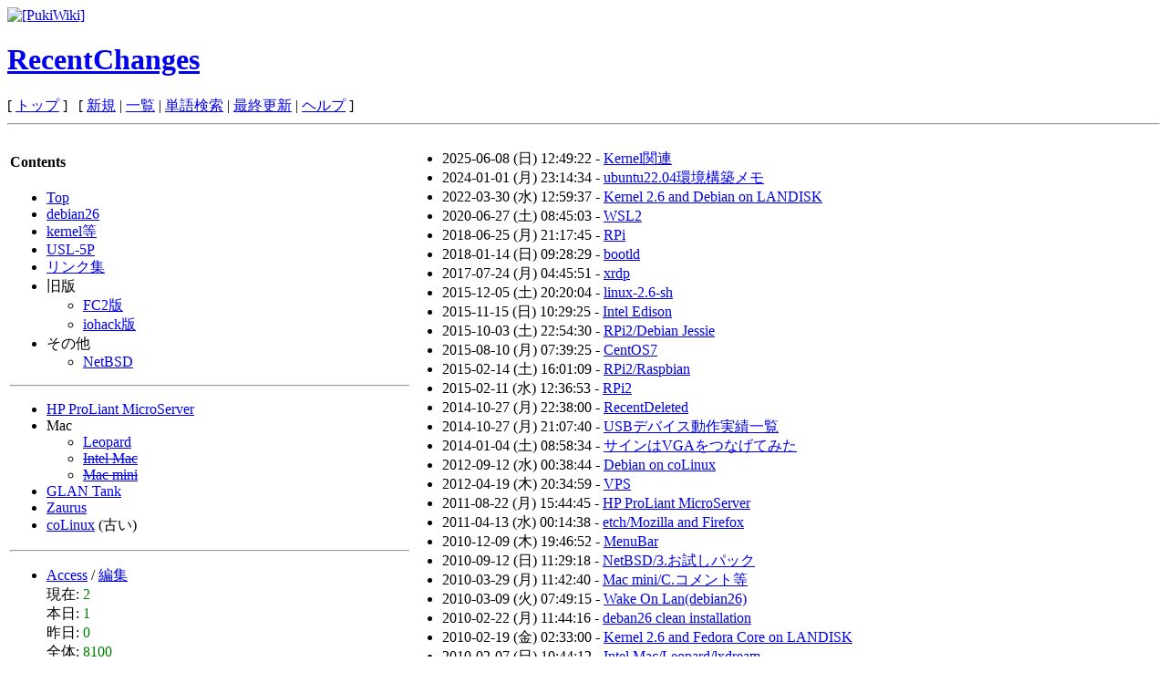

--- FILE ---
content_type: text/html; charset=UTF-8
request_url: http://eggplant.ddo.jp/www/pukiwiki/index.php?RecentChanges
body_size: 21421
content:
<?xml version="1.0" encoding="UTF-8" ?>
<!DOCTYPE html PUBLIC "-//W3C//DTD XHTML 1.1//EN" "http://www.w3.org/TR/xhtml11/DTD/xhtml11.dtd">
<html xmlns="http://www.w3.org/1999/xhtml" xml:lang="ja">
<head>
 <meta http-equiv="content-type" content="application/xhtml+xml; charset=UTF-8" />
 <meta http-equiv="content-style-type" content="text/css" />

 <title>RecentChanges - PukiWiki</title>

 <link rel="SHORTCUT ICON" href="" />
 <link rel="stylesheet" type="text/css" media="screen" href="skin/pukiwiki.css.php?charset=Shift_JIS" charset="Shift_JIS" />
 <link rel="stylesheet" type="text/css" media="print"  href="skin/pukiwiki.css.php?charset=Shift_JIS&amp;media=print" charset="Shift_JIS" />
 <link rel="alternate" type="application/rss+xml" title="RSS" href="http://eggplant.ddo.jp/www/pukiwiki/index.php?cmd=rss" />

</head>
<body>

<div id="header">
 <a href="http://eggplant.ddo.jp/www/pukiwiki/index.php?LANDISK%E3%81%A7%E6%BC%95%E3%81%8E%E3%81%84%E3%81%A7%E3%81%AA%E3%80%9C%E2%99%AA"><img id="logo" src="image/pukiwiki.png" width="80" height="80" alt="[PukiWiki]" title="[PukiWiki]" /></a>

 <h1 class="title"><a href="http://eggplant.ddo.jp/www/pukiwiki/index.php?plugin=related&amp;page=RecentChanges">RecentChanges</a> </h1>


</div>

<div id="navigator">
 [ <a href="http://eggplant.ddo.jp/www/pukiwiki/index.php?LANDISK%E3%81%A7%E6%BC%95%E3%81%8E%E3%81%84%E3%81%A7%E3%81%AA%E3%80%9C%E2%99%AA" >トップ</a> ] &nbsp;


 [
 	<a href="http://eggplant.ddo.jp/www/pukiwiki/index.php?plugin=newpage&amp;refer=RecentChanges" >新規</a> |
    <a href="http://eggplant.ddo.jp/www/pukiwiki/index.php?cmd=list" >一覧</a>  | <a href="http://eggplant.ddo.jp/www/pukiwiki/index.php?cmd=search" >単語検索</a> | <a href="http://eggplant.ddo.jp/www/pukiwiki/index.php?RecentChanges" >最終更新</a> | <a href="http://eggplant.ddo.jp/www/pukiwiki/index.php?Help" >ヘルプ</a> ]

</div>

<hr class="full_hr" />
<table border="0" style="width:100%">
 <tr>
  <td class="menubar">
   <div id="menubar"><h4 id="content_2_0">Contents</h4>
<ul><li><a href="http://eggplant.ddo.jp/www/index.html" rel="nofollow">Top</a></li>
<li><a href="http://eggplant.ddo.jp/www/pukiwiki/index.php?LANDISK%E3%81%A7%E6%BC%95%E3%81%8E%E3%81%84%E3%81%A7%E3%81%AA%E3%80%9C%E2%99%AA" title="LANDISKで漕ぎいでな〜♪ (5928d)">debian26</a></li>
<li><a href="http://eggplant.ddo.jp/www/pukiwiki/index.php?Kernel%E9%96%A2%E9%80%A3" title="Kernel関連 (223d)">kernel等</a></li>
<li><a href="http://eggplant.ddo.jp/www/pukiwiki/index.php?USL-5P" title="USL-5P (7158d)">USL-5P</a></li>
<li><a href="http://eggplant.ddo.jp/www/pukiwiki/index.php?%E3%83%AA%E3%83%B3%E3%82%AF%E9%9B%86" title="リンク集 (7158d)">リンク集</a></li>
<li>旧版
<ul><li><a href="http://eggplant.ddo.jp/www/pukiwiki/index.php?LANDISK%28Fedora%20Core%202%E7%89%88%29" title="LANDISK(Fedora Core 2版) (7158d)">FC2版</a></li>
<li><a href="http://eggplant.ddo.jp/www/pukiwiki/index.php?LANDISK%28iohack%E7%89%88-2005%E5%B9%B45%E6%9C%88%29" title="LANDISK(iohack版-2005年5月) (7158d)">iohack版</a></li></ul></li>
<li>その他
<ul><li><a href="http://eggplant.ddo.jp/www/pukiwiki/index.php?NetBSD" title="NetBSD (7158d)">NetBSD</a></li></ul></li></ul>
<hr class="full_hr" />
<ul><li><a href="http://eggplant.ddo.jp/www/pukiwiki/index.php?HP%20ProLiant%20MicroServer" title="HP ProLiant MicroServer (5262d)">HP ProLiant MicroServer</a></li>
<li>Mac
<ul><li><a href="http://eggplant.ddo.jp/www/pukiwiki/index.php?Intel%20Mac%2FLeopard" title="Intel Mac/Leopard (6370d)">Leopard </a></li>
<li><del><a href="http://eggplant.ddo.jp/www/pukiwiki/index.php?Intel%20Mac" title="Intel Mac (6800d)">Intel Mac </a></del></li>
<li><del><a href="http://eggplant.ddo.jp/www/pukiwiki/index.php?Mac%20mini" title="Mac mini (6945d)">Mac mini</a></del></li></ul></li>
<li><a href="http://eggplant.ddo.jp/www/pukiwiki/index.php?GLANTANK" title="GLANTANK (6824d)">GLAN Tank</a></li>
<li><a href="http://eggplant.ddo.jp/www/pukiwiki/index.php?Zaurus" title="Zaurus (7158d)">Zaurus</a></li>
<li><a href="http://eggplant.ddo.jp/www/pukiwiki/index.php?Debian%20on%20coLinux" title="Debian on coLinux (4875d)">coLinux</a> (古い)</li></ul>
<hr class="full_hr" />
<ul><li><a href="http://eggplant.ddo.jp/www/pukiwiki/index.php?%E3%82%A2%E3%82%AF%E3%82%BB%E3%82%B9%E3%83%A9%E3%83%B3%E3%82%AD%E3%83%B3%E3%82%B0" title="アクセスランキング (7158d)">Access</a> / <a href="./?cmd=edit&amp;page=MenuBar" title="編集:MenuBar" rel="nofollow">編集</a><br />
現在: <span style="color:green">2</span><br />
本日: <span style="color:green">1</span><br />
昨日: <span style="color:green">0</span><br />
全体: <span style="color:green">8100</span><br />
<br /></li></ul>
<h5>最新の15件</h5>
<div><strong>2025-06-08</strong>
<ul>
 <li><a href="http://eggplant.ddo.jp/www/pukiwiki/index.php?Kernel%E9%96%A2%E9%80%A3" title="Kernel関連 (223d)">Kernel関連</a></li>
</ul>
<strong>2024-01-01</strong>
<ul>
 <li><a href="http://eggplant.ddo.jp/www/pukiwiki/index.php?ubuntu22.04%E7%92%B0%E5%A2%83%E6%A7%8B%E7%AF%89%E3%83%A1%E3%83%A2" title="ubuntu22.04環境構築メモ (747d)">ubuntu22.04環境構築メモ</a></li>
</ul>
<strong>2022-03-30</strong>
<ul>
 <li><a href="http://eggplant.ddo.jp/www/pukiwiki/index.php?Kernel%202.6%20and%20Debian%20on%20LANDISK" title="Kernel 2.6 and Debian on LANDISK (1389d)">Kernel 2.6 and Debian on LANDISK</a></li>
</ul>
<strong>2020-06-27</strong>
<ul>
 <li><a href="http://eggplant.ddo.jp/www/pukiwiki/index.php?WSL2" title="WSL2 (2030d)">WSL2</a></li>
</ul>
<strong>2018-06-25</strong>
<ul>
 <li><a href="http://eggplant.ddo.jp/www/pukiwiki/index.php?RPi" title="RPi (2763d)">RPi</a></li>
</ul>
<strong>2018-01-14</strong>
<ul>
 <li><a href="http://eggplant.ddo.jp/www/pukiwiki/index.php?bootld" title="bootld (2925d)">bootld</a></li>
</ul>
<strong>2017-07-24</strong>
<ul>
 <li><a href="http://eggplant.ddo.jp/www/pukiwiki/index.php?xrdp" title="xrdp (3099d)">xrdp</a></li>
</ul>
<strong>2015-12-05</strong>
<ul>
 <li><a href="http://eggplant.ddo.jp/www/pukiwiki/index.php?linux-2.6-sh" title="linux-2.6-sh (3696d)">linux-2.6-sh</a></li>
</ul>
<strong>2015-11-15</strong>
<ul>
 <li><a href="http://eggplant.ddo.jp/www/pukiwiki/index.php?Intel%20Edison" title="Intel Edison (3716d)">Intel Edison</a></li>
</ul>
<strong>2015-10-03</strong>
<ul>
 <li><a href="http://eggplant.ddo.jp/www/pukiwiki/index.php?RPi2%2FDebian%20Jessie" title="RPi2/Debian Jessie (3759d)">RPi2/Debian Jessie</a></li>
</ul>
<strong>2015-08-10</strong>
<ul>
 <li><a href="http://eggplant.ddo.jp/www/pukiwiki/index.php?CentOS7" title="CentOS7 (3813d)">CentOS7</a></li>
</ul>
<strong>2015-02-14</strong>
<ul>
 <li><a href="http://eggplant.ddo.jp/www/pukiwiki/index.php?RPi2%2FRaspbian" title="RPi2/Raspbian (3990d)">RPi2/Raspbian</a></li>
</ul>
<strong>2015-02-11</strong>
<ul>
 <li><a href="http://eggplant.ddo.jp/www/pukiwiki/index.php?RPi2" title="RPi2 (3993d)">RPi2</a></li>
</ul>
<strong>2014-10-27</strong>
<ul>
 <li><a href="http://eggplant.ddo.jp/www/pukiwiki/index.php?RecentDeleted" title="RecentDeleted (4100d)">RecentDeleted</a></li>
 <li><a href="http://eggplant.ddo.jp/www/pukiwiki/index.php?USB%E3%83%87%E3%83%90%E3%82%A4%E3%82%B9%E5%8B%95%E4%BD%9C%E5%AE%9F%E7%B8%BE%E4%B8%80%E8%A6%A7" title="USBデバイス動作実績一覧 (4100d)">USBデバイス動作実績一覧</a></li>
</ul>
</div>
<p><br />
<a href="http://eggplant.ddo.jp/www/pukiwiki/index.php?%3Alog%2Fupdate" title=":log/update (4100d)">管理</a><br /></p>
</div>
  </td>
  <td valign="top">
   <div id="body"><ul class="list1" style="padding-left:16px;margin-left:16px"><li>2025-06-08 (日) 12:49:22 - <a href="http://eggplant.ddo.jp/www/pukiwiki/index.php?Kernel%E9%96%A2%E9%80%A3" title="Kernel関連 (223d)">Kernel関連</a></li>
<li>2024-01-01 (月) 23:14:34 - <a href="http://eggplant.ddo.jp/www/pukiwiki/index.php?ubuntu22.04%E7%92%B0%E5%A2%83%E6%A7%8B%E7%AF%89%E3%83%A1%E3%83%A2" title="ubuntu22.04環境構築メモ (747d)">ubuntu22.04環境構築メモ</a></li>
<li>2022-03-30 (水) 12:59:37 - <a href="http://eggplant.ddo.jp/www/pukiwiki/index.php?Kernel%202.6%20and%20Debian%20on%20LANDISK" title="Kernel 2.6 and Debian on LANDISK (1389d)">Kernel 2.6 and Debian on LANDISK</a></li>
<li>2020-06-27 (土) 08:45:03 - <a href="http://eggplant.ddo.jp/www/pukiwiki/index.php?WSL2" title="WSL2 (2030d)">WSL2</a></li>
<li>2018-06-25 (月) 21:17:45 - <a href="http://eggplant.ddo.jp/www/pukiwiki/index.php?RPi" title="RPi (2763d)">RPi</a></li>
<li>2018-01-14 (日) 09:28:29 - <a href="http://eggplant.ddo.jp/www/pukiwiki/index.php?bootld" title="bootld (2925d)">bootld</a></li>
<li>2017-07-24 (月) 04:45:51 - <a href="http://eggplant.ddo.jp/www/pukiwiki/index.php?xrdp" title="xrdp (3099d)">xrdp</a></li>
<li>2015-12-05 (土) 20:20:04 - <a href="http://eggplant.ddo.jp/www/pukiwiki/index.php?linux-2.6-sh" title="linux-2.6-sh (3696d)">linux-2.6-sh</a></li>
<li>2015-11-15 (日) 10:29:25 - <a href="http://eggplant.ddo.jp/www/pukiwiki/index.php?Intel%20Edison" title="Intel Edison (3716d)">Intel Edison</a></li>
<li>2015-10-03 (土) 22:54:30 - <a href="http://eggplant.ddo.jp/www/pukiwiki/index.php?RPi2%2FDebian%20Jessie" title="RPi2/Debian Jessie (3759d)">RPi2/Debian Jessie</a></li>
<li>2015-08-10 (月) 07:39:25 - <a href="http://eggplant.ddo.jp/www/pukiwiki/index.php?CentOS7" title="CentOS7 (3813d)">CentOS7</a></li>
<li>2015-02-14 (土) 16:01:09 - <a href="http://eggplant.ddo.jp/www/pukiwiki/index.php?RPi2%2FRaspbian" title="RPi2/Raspbian (3990d)">RPi2/Raspbian</a></li>
<li>2015-02-11 (水) 12:36:53 - <a href="http://eggplant.ddo.jp/www/pukiwiki/index.php?RPi2" title="RPi2 (3993d)">RPi2</a></li>
<li>2014-10-27 (月) 22:38:00 - <a href="http://eggplant.ddo.jp/www/pukiwiki/index.php?RecentDeleted" title="RecentDeleted (4100d)">RecentDeleted</a></li>
<li>2014-10-27 (月) 21:07:40 - <a href="http://eggplant.ddo.jp/www/pukiwiki/index.php?USB%E3%83%87%E3%83%90%E3%82%A4%E3%82%B9%E5%8B%95%E4%BD%9C%E5%AE%9F%E7%B8%BE%E4%B8%80%E8%A6%A7" title="USBデバイス動作実績一覧 (4100d)">USBデバイス動作実績一覧</a></li>
<li>2014-01-04 (土) 08:58:34 - <a href="http://eggplant.ddo.jp/www/pukiwiki/index.php?%E3%82%B5%E3%82%A4%E3%83%B3%E3%81%AFVGA%E3%82%92%E3%81%A4%E3%81%AA%E3%81%92%E3%81%A6%E3%81%BF%E3%81%9F" title="サインはVGAをつなげてみた (4396d)">サインはVGAをつなげてみた</a></li>
<li>2012-09-12 (水) 00:38:44 - <a href="http://eggplant.ddo.jp/www/pukiwiki/index.php?Debian%20on%20coLinux" title="Debian on coLinux (4875d)">Debian on coLinux</a></li>
<li>2012-04-19 (木) 20:34:59 - <a href="http://eggplant.ddo.jp/www/pukiwiki/index.php?VPS" title="VPS (5021d)">VPS</a></li>
<li>2011-08-22 (月) 15:44:45 - <a href="http://eggplant.ddo.jp/www/pukiwiki/index.php?HP%20ProLiant%20MicroServer" title="HP ProLiant MicroServer (5262d)">HP ProLiant MicroServer</a></li>
<li>2011-04-13 (水) 00:14:38 - <a href="http://eggplant.ddo.jp/www/pukiwiki/index.php?etch%2FMozilla%20and%20Firefox" title="etch/Mozilla and Firefox (5393d)">etch/Mozilla and Firefox</a></li>
<li>2010-12-09 (木) 19:46:52 - <a href="http://eggplant.ddo.jp/www/pukiwiki/index.php?MenuBar" title="MenuBar (5518d)">MenuBar</a></li>
<li>2010-09-12 (日) 11:29:18 - <a href="http://eggplant.ddo.jp/www/pukiwiki/index.php?NetBSD%2F3.%E3%81%8A%E8%A9%A6%E3%81%97%E3%83%91%E3%83%83%E3%82%AF" title="NetBSD/3.お試しパック (5606d)">NetBSD/3.お試しパック</a></li>
<li>2010-03-29 (月) 11:42:40 - <a href="http://eggplant.ddo.jp/www/pukiwiki/index.php?Mac%20mini%2FC.%E3%82%B3%E3%83%A1%E3%83%B3%E3%83%88%E7%AD%89" title="Mac mini/C.コメント等 (5773d)">Mac mini/C.コメント等</a></li>
<li>2010-03-09 (火) 07:49:15 - <a href="http://eggplant.ddo.jp/www/pukiwiki/index.php?Wake%20On%20Lan%28debian26%29" title="Wake On Lan(debian26) (5793d)">Wake On Lan(debian26)</a></li>
<li>2010-02-22 (月) 11:44:16 - <a href="http://eggplant.ddo.jp/www/pukiwiki/index.php?deban26%20clean%20installation" title="deban26 clean installation (5808d)">deban26 clean installation</a></li>
<li>2010-02-19 (金) 02:33:00 - <a href="http://eggplant.ddo.jp/www/pukiwiki/index.php?Kernel%202.6%20and%20Fedora%20Core%20on%20LANDISK" title="Kernel 2.6 and Fedora Core on LANDISK (5811d)">Kernel 2.6 and Fedora Core on LANDISK</a></li>
<li>2010-02-07 (日) 10:44:12 - <a href="http://eggplant.ddo.jp/www/pukiwiki/index.php?Intel%20Mac%2FLeopard%2Flxdream" title="Intel Mac/Leopard/lxdream (5823d)">Intel Mac/Leopard/lxdream</a></li>
<li>2010-02-01 (月) 14:33:49 - <a href="http://eggplant.ddo.jp/www/pukiwiki/index.php?Intel%20Mac%2FParallels" title="Intel Mac/Parallels (5829d)">Intel Mac/Parallels</a></li>
<li>2010-01-04 (月) 23:59:31 - <a href="http://eggplant.ddo.jp/www/pukiwiki/index.php?ReiserFS%20on%20%2Fdev%2Fhda4" title="ReiserFS on /dev/hda4 (5857d)">ReiserFS on /dev/hda4</a></li>
<li>2010-01-01 (金) 15:36:05 - <a href="http://eggplant.ddo.jp/www/pukiwiki/index.php?Intel%20Mac%2FLeopard%2F4.svn%2Btrac" title="Intel Mac/Leopard/4.svn+trac (5860d)">Intel Mac/Leopard/4.svn+trac</a></li>
<li>2009-12-31 (木) 16:43:04 - <a href="http://eggplant.ddo.jp/www/pukiwiki/index.php?Intel%20Mac%2FLeopard%2F3.%E3%83%A1%E3%83%BC%E3%83%AB%E3%82%B5%E3%83%BC%E3%83%90" title="Intel Mac/Leopard/3.メールサーバ (5861d)">Intel Mac/Leopard/3.メールサーバ</a></li>
<li>2009-11-26 (木) 06:04:45 - <a href="http://eggplant.ddo.jp/www/pukiwiki/index.php?etch" title="etch (5896d)">etch</a></li>
<li>2009-10-25 (日) 16:29:26 - <a href="http://eggplant.ddo.jp/www/pukiwiki/index.php?LANDISK%E3%81%A7%E6%BC%95%E3%81%8E%E3%81%84%E3%81%A7%E3%81%AA%E3%80%9C%E2%99%AA" title="LANDISKで漕ぎいでな〜♪ (5928d)">LANDISKで漕ぎいでな〜♪</a></li>
<li>2009-10-25 (日) 10:42:44 - <a href="http://eggplant.ddo.jp/www/pukiwiki/index.php?Intel%20Mac%2FLinux%2F1.Install" title="Intel Mac/Linux/1.Install (5928d)">Intel Mac/Linux/1.Install</a></li>
<li>2009-10-25 (日) 10:37:50 - <a href="http://eggplant.ddo.jp/www/pukiwiki/index.php?Kernel-2.4%20%E3%82%B5%E3%82%A4%E3%82%BA%E5%88%B6%E9%99%90%E7%B7%A9%E5%92%8C%E3%83%91%E3%83%83%E3%83%81" title="Kernel-2.4 サイズ制限緩和パッチ (5928d)">Kernel-2.4 サイズ制限緩和パッチ</a></li>
<li>2009-10-25 (日) 10:32:40 - <a href="http://eggplant.ddo.jp/www/pukiwiki/index.php?NetBSD%2F2.ext2fs%E3%82%92%E3%83%AB%E3%83%BC%E3%83%88%E3%83%87%E3%83%90%E3%82%A4%E3%82%B9%E3%81%AB" title="NetBSD/2.ext2fsをルートデバイスに (5928d)">NetBSD/2.ext2fsをルートデバイスに</a></li>
<li>2009-10-25 (日) 10:25:34 - <a href="http://eggplant.ddo.jp/www/pukiwiki/index.php?WikiName" title="WikiName (5928d)">WikiName</a></li>
<li>2009-10-25 (日) 10:20:49 - <a href="http://eggplant.ddo.jp/www/pukiwiki/index.php?etch%2FGCC4.0.2%20and%20GLIBC2.3.5" title="etch/GCC4.0.2 and GLIBC2.3.5 (5928d)">etch/GCC4.0.2 and GLIBC2.3.5</a></li>
<li>2009-10-25 (日) 10:06:59 - <a href="http://eggplant.ddo.jp/www/pukiwiki/index.php?%E9%96%8B%E7%99%BA%E7%92%B0%E5%A2%83%20%28debian26%E7%89%88%29" title="開発環境 (debian26版) (5928d)">開発環境 (debian26版)</a></li>
<li>2008-08-10 (日) 14:36:15 - <a href="http://eggplant.ddo.jp/www/pukiwiki/index.php?Intel%20Mac%2FLeopard%2F1.%E5%9F%BA%E6%9C%AC%E3%82%A2%E3%83%97%E3%83%AA%E3%81%AE%E5%B0%8E%E5%85%A5" title="Intel Mac/Leopard/1.基本アプリの導入 (6369d)">Intel Mac/Leopard/1.基本アプリの導入</a></li>
<li>2008-08-10 (日) 13:52:57 - <a href="http://eggplant.ddo.jp/www/pukiwiki/index.php?Intel%20Mac%2FLeopard%2F2.WEB%E3%82%B5%E3%83%BC%E3%83%90" title="Intel Mac/Leopard/2.WEBサーバ (6369d)">Intel Mac/Leopard/2.WEBサーバ</a></li>
<li>2008-08-09 (土) 17:15:23 - <a href="http://eggplant.ddo.jp/www/pukiwiki/index.php?Intel%20Mac%2FLeopard" title="Intel Mac/Leopard (6370d)">Intel Mac/Leopard</a></li>
<li>2007-09-06 (木) 21:04:59 - <a href="http://eggplant.ddo.jp/www/pukiwiki/index.php?Intel%20Mac%2F%E7%B0%A1%E6%98%93%E3%83%99%E3%83%B3%E3%83%81%E3%83%9E%E3%83%BC%E3%82%AF" title="Intel Mac/簡易ベンチマーク (6708d)">Intel Mac/簡易ベンチマーク</a></li>
<li>2007-09-03 (月) 18:35:43 - <a href="http://eggplant.ddo.jp/www/pukiwiki/index.php?Intel%20Mac%2FLinux%2F2.VMware" title="Intel Mac/Linux/2.VMware (6711d)">Intel Mac/Linux/2.VMware</a></li>
<li>2007-08-02 (木) 11:46:46 - <a href="http://eggplant.ddo.jp/www/pukiwiki/index.php?Mac%20mini%2FA1.DarwinPorts" title="Mac mini/A1.DarwinPorts (6743d)">Mac mini/A1.DarwinPorts</a></li>
<li>2007-07-10 (火) 00:27:39 - <a href="http://eggplant.ddo.jp/www/pukiwiki/index.php?deban26%20clean%20installation%20using%20bootld" title="deban26 clean installation using bootld (6766d)">deban26 clean installation using bootld</a></li>
<li>2007-07-10 (火) 00:26:45 - <a href="http://eggplant.ddo.jp/www/pukiwiki/index.php?linux%20and%20tools%20for%20LANDISK%28SH4%29" title="linux and tools for LANDISK(SH4) (6766d)">linux and tools for LANDISK(SH4)</a></li>
<li>2007-07-09 (月) 22:33:06 - <a href="http://eggplant.ddo.jp/www/pukiwiki/index.php?linux-2.6.22-landisk" title="linux-2.6.22-landisk (6767d)">linux-2.6.22-landisk</a></li>
<li>2007-06-06 (水) 19:02:20 - <a href="http://eggplant.ddo.jp/www/pukiwiki/index.php?Intel%20Mac" title="Intel Mac (6800d)">Intel Mac</a></li>
<li>2007-06-02 (土) 11:31:47 - <a href="http://eggplant.ddo.jp/www/pukiwiki/index.php?vmlinuz-initramfs-landisk" title="vmlinuz-initramfs-landisk (6804d)">vmlinuz-initramfs-landisk</a></li>
<li>2007-05-29 (火) 22:57:06 - <a href="http://eggplant.ddo.jp/www/pukiwiki/index.php?Intel%20Mac%2FQEMU" title="Intel Mac/QEMU (6808d)">Intel Mac/QEMU</a></li>
<li>2007-05-13 (日) 17:43:57 - <a href="http://eggplant.ddo.jp/www/pukiwiki/index.php?GLANTANK" title="GLANTANK (6824d)">GLANTANK</a></li>
<li>2007-05-13 (日) 12:21:56 - <a href="http://eggplant.ddo.jp/www/pukiwiki/index.php?linux-2.6.21-rc4-landisk" title="linux-2.6.21-rc4-landisk (6824d)">linux-2.6.21-rc4-landisk</a></li>
<li>2007-05-12 (土) 00:32:06 - <a href="http://eggplant.ddo.jp/www/pukiwiki/index.php?linux-2.6.21-rc2-landisk" title="linux-2.6.21-rc2-landisk (6825d)">linux-2.6.21-rc2-landisk</a></li>
<li>2007-05-12 (土) 00:31:40 - <a href="http://eggplant.ddo.jp/www/pukiwiki/index.php?Intel%20Mac%2FTriple%20Boot" title="Intel Mac/Triple Boot (6825d)">Intel Mac/Triple Boot</a></li>
<li>2007-05-12 (土) 00:31:01 - <a href="http://eggplant.ddo.jp/www/pukiwiki/index.php?Intel%20Mac%2FLinux%2FA2.DMI" title="Intel Mac/Linux/A2.DMI (6825d)">Intel Mac/Linux/A2.DMI</a></li>
<li>2007-05-12 (土) 00:29:51 - <a href="http://eggplant.ddo.jp/www/pukiwiki/index.php?dmesg" title="dmesg (6825d)">dmesg</a></li>
<li>2007-03-23 (金) 15:46:29 - <a href="http://eggplant.ddo.jp/www/pukiwiki/index.php?Comments%2FKernel%202.6%20and%20Debian%20on%20LANDISK" title="Comments/Kernel 2.6 and Debian on LANDISK (6875d)">Comments/Kernel 2.6 and Debian on LANDISK</a></li>
<li>2007-03-23 (金) 08:58:13 - <a href="http://eggplant.ddo.jp/www/pukiwiki/index.php?Comments%2Flinux%20and%20tools%20for%20LANDISK%28SH4%29" title="Comments/linux and tools for LANDISK(SH4) (6875d)">Comments/linux and tools for LANDISK(SH4)</a></li>
<li>2007-03-16 (金) 12:48:44 - <a href="http://eggplant.ddo.jp/www/pukiwiki/index.php?chroot-debian26" title="chroot-debian26 (6882d)">chroot-debian26</a>
</li></ul>
</div>
  </td>
 </tr>
</table>



<hr class="full_hr" />
<!-- Toolbar -->
<div id="toolbar">
 <a href="http://eggplant.ddo.jp/www/pukiwiki/index.php?LANDISK%E3%81%A7%E6%BC%95%E3%81%8E%E3%81%84%E3%81%A7%E3%81%AA%E3%80%9C%E2%99%AA"><img src="image/top.png" width="20" height="20" alt="トップ" title="トップ" /></a>
 &nbsp;
	<a href="http://eggplant.ddo.jp/www/pukiwiki/index.php?plugin=newpage&amp;refer=RecentChanges"><img src="image/new.png" width="20" height="20" alt="新規" title="新規" /></a> <a href="http://eggplant.ddo.jp/www/pukiwiki/index.php?cmd=list"><img src="image/list.png" width="20" height="20" alt="一覧" title="一覧" /></a> <a href="http://eggplant.ddo.jp/www/pukiwiki/index.php?cmd=search"><img src="image/search.png" width="20" height="20" alt="単語検索" title="単語検索" /></a> <a href="http://eggplant.ddo.jp/www/pukiwiki/index.php?RecentChanges"><img src="image/recentchanges.png" width="20" height="20" alt="最終更新" title="最終更新" /></a> &nbsp; <a href="http://eggplant.ddo.jp/www/pukiwiki/index.php?Help"><img src="image/help.png" width="20" height="20" alt="ヘルプ" title="ヘルプ" /></a> &nbsp; <a href="http://eggplant.ddo.jp/www/pukiwiki/index.php?cmd=rss&amp;ver=1.0"><img src="image/rss.png" width="36" height="14" alt="最終更新のRSS" title="最終更新のRSS" /></a></div>

<div id="lastmodified">Last-modified: 2025-06-08 (日) 12:49:22  (223d)</div>


<div id="footer">
 Site admin: <a href="http://pukiwiki.example.com/">kogiidena</a><p />
 <strong>PukiWiki 1.5.0</strong> Copyright &copy; 2001-2006 <a href="http://pukiwiki.sourceforge.jp/">PukiWiki Developers Team</a>. License is <a href="http://www.gnu.org/licenses/gpl.html">GPL</a>.<br /> Based on "PukiWiki" 1.3 by <a href="http://factage.com/yu-ji/">yu-ji</a>.
 Powered by PHP 5.4.33. HTML convert time: 0.015 sec.
</div>
<div id="ddo">
<script type="text/javascript">
  document.write('<scr'+'ipt type="text/javascript" src="http://ad.ddo.jp/728x90.js.php?ddo_id=eggplant&ddo_i='+Math.floor((new Date()).getTime()/1000/60)+'"><'+'/scr'+'ipt>');
</script>
</div>

</body>
</html>
